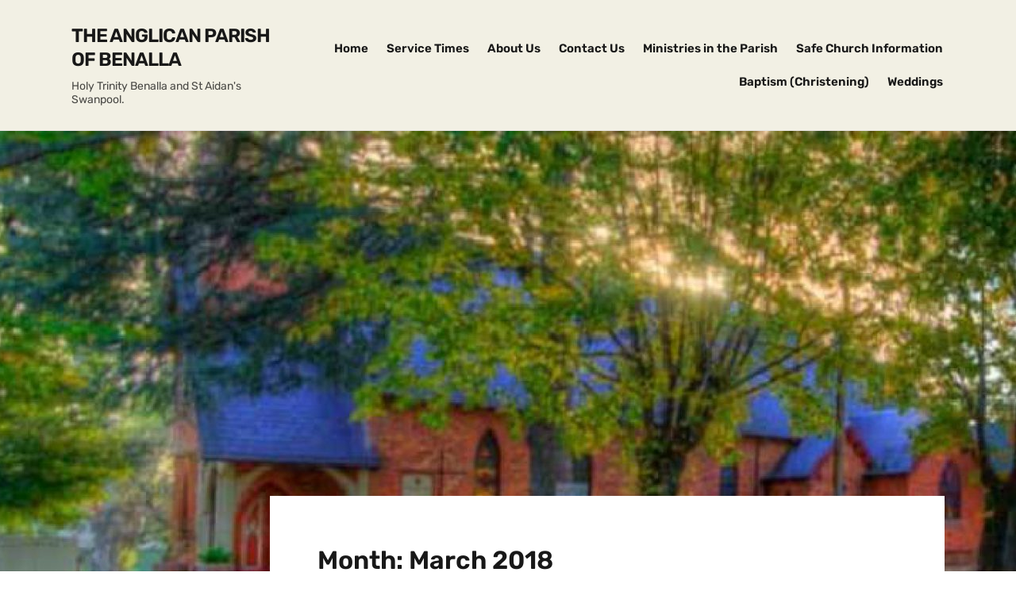

--- FILE ---
content_type: text/html; charset=UTF-8
request_url: https://www.anglicanbenalla.org.au/2018/03/
body_size: 34440
content:
<!DOCTYPE html>
<html lang="en-AU">
<head>
	<meta charset="UTF-8" />
	<meta http-equiv="X-UA-Compatible" content="IE=edge" />
	<meta name="viewport" content="width=device-width, initial-scale=1.0" />
<link rel="profile" href="//gmpg.org/xfn/11" />
	<title>March 2018 &#8211; The Anglican Parish of Benalla</title>
<meta name='robots' content='max-image-preview:large' />
<link rel="alternate" type="application/rss+xml" title="The Anglican Parish of Benalla &raquo; Feed" href="https://www.anglicanbenalla.org.au/feed/" />
<link rel="alternate" type="application/rss+xml" title="The Anglican Parish of Benalla &raquo; Comments Feed" href="https://www.anglicanbenalla.org.au/comments/feed/" />
<style id='wp-img-auto-sizes-contain-inline-css' type='text/css'>
img:is([sizes=auto i],[sizes^="auto," i]){contain-intrinsic-size:3000px 1500px}
/*# sourceURL=wp-img-auto-sizes-contain-inline-css */
</style>
<style id='wp-emoji-styles-inline-css' type='text/css'>

	img.wp-smiley, img.emoji {
		display: inline !important;
		border: none !important;
		box-shadow: none !important;
		height: 1em !important;
		width: 1em !important;
		margin: 0 0.07em !important;
		vertical-align: -0.1em !important;
		background: none !important;
		padding: 0 !important;
	}
/*# sourceURL=wp-emoji-styles-inline-css */
</style>
<style id='wp-block-library-inline-css' type='text/css'>
:root{--wp-block-synced-color:#7a00df;--wp-block-synced-color--rgb:122,0,223;--wp-bound-block-color:var(--wp-block-synced-color);--wp-editor-canvas-background:#ddd;--wp-admin-theme-color:#007cba;--wp-admin-theme-color--rgb:0,124,186;--wp-admin-theme-color-darker-10:#006ba1;--wp-admin-theme-color-darker-10--rgb:0,107,160.5;--wp-admin-theme-color-darker-20:#005a87;--wp-admin-theme-color-darker-20--rgb:0,90,135;--wp-admin-border-width-focus:2px}@media (min-resolution:192dpi){:root{--wp-admin-border-width-focus:1.5px}}.wp-element-button{cursor:pointer}:root .has-very-light-gray-background-color{background-color:#eee}:root .has-very-dark-gray-background-color{background-color:#313131}:root .has-very-light-gray-color{color:#eee}:root .has-very-dark-gray-color{color:#313131}:root .has-vivid-green-cyan-to-vivid-cyan-blue-gradient-background{background:linear-gradient(135deg,#00d084,#0693e3)}:root .has-purple-crush-gradient-background{background:linear-gradient(135deg,#34e2e4,#4721fb 50%,#ab1dfe)}:root .has-hazy-dawn-gradient-background{background:linear-gradient(135deg,#faaca8,#dad0ec)}:root .has-subdued-olive-gradient-background{background:linear-gradient(135deg,#fafae1,#67a671)}:root .has-atomic-cream-gradient-background{background:linear-gradient(135deg,#fdd79a,#004a59)}:root .has-nightshade-gradient-background{background:linear-gradient(135deg,#330968,#31cdcf)}:root .has-midnight-gradient-background{background:linear-gradient(135deg,#020381,#2874fc)}:root{--wp--preset--font-size--normal:16px;--wp--preset--font-size--huge:42px}.has-regular-font-size{font-size:1em}.has-larger-font-size{font-size:2.625em}.has-normal-font-size{font-size:var(--wp--preset--font-size--normal)}.has-huge-font-size{font-size:var(--wp--preset--font-size--huge)}.has-text-align-center{text-align:center}.has-text-align-left{text-align:left}.has-text-align-right{text-align:right}.has-fit-text{white-space:nowrap!important}#end-resizable-editor-section{display:none}.aligncenter{clear:both}.items-justified-left{justify-content:flex-start}.items-justified-center{justify-content:center}.items-justified-right{justify-content:flex-end}.items-justified-space-between{justify-content:space-between}.screen-reader-text{border:0;clip-path:inset(50%);height:1px;margin:-1px;overflow:hidden;padding:0;position:absolute;width:1px;word-wrap:normal!important}.screen-reader-text:focus{background-color:#ddd;clip-path:none;color:#444;display:block;font-size:1em;height:auto;left:5px;line-height:normal;padding:15px 23px 14px;text-decoration:none;top:5px;width:auto;z-index:100000}html :where(.has-border-color){border-style:solid}html :where([style*=border-top-color]){border-top-style:solid}html :where([style*=border-right-color]){border-right-style:solid}html :where([style*=border-bottom-color]){border-bottom-style:solid}html :where([style*=border-left-color]){border-left-style:solid}html :where([style*=border-width]){border-style:solid}html :where([style*=border-top-width]){border-top-style:solid}html :where([style*=border-right-width]){border-right-style:solid}html :where([style*=border-bottom-width]){border-bottom-style:solid}html :where([style*=border-left-width]){border-left-style:solid}html :where(img[class*=wp-image-]){height:auto;max-width:100%}:where(figure){margin:0 0 1em}html :where(.is-position-sticky){--wp-admin--admin-bar--position-offset:var(--wp-admin--admin-bar--height,0px)}@media screen and (max-width:600px){html :where(.is-position-sticky){--wp-admin--admin-bar--position-offset:0px}}

/*# sourceURL=wp-block-library-inline-css */
</style><style id='global-styles-inline-css' type='text/css'>
:root{--wp--preset--aspect-ratio--square: 1;--wp--preset--aspect-ratio--4-3: 4/3;--wp--preset--aspect-ratio--3-4: 3/4;--wp--preset--aspect-ratio--3-2: 3/2;--wp--preset--aspect-ratio--2-3: 2/3;--wp--preset--aspect-ratio--16-9: 16/9;--wp--preset--aspect-ratio--9-16: 9/16;--wp--preset--color--black: #000000;--wp--preset--color--cyan-bluish-gray: #abb8c3;--wp--preset--color--white: #ffffff;--wp--preset--color--pale-pink: #f78da7;--wp--preset--color--vivid-red: #cf2e2e;--wp--preset--color--luminous-vivid-orange: #ff6900;--wp--preset--color--luminous-vivid-amber: #fcb900;--wp--preset--color--light-green-cyan: #7bdcb5;--wp--preset--color--vivid-green-cyan: #00d084;--wp--preset--color--pale-cyan-blue: #8ed1fc;--wp--preset--color--vivid-cyan-blue: #0693e3;--wp--preset--color--vivid-purple: #9b51e0;--wp--preset--color--bbp-white-100: #ffffff;--wp--preset--color--bbp-black-100: #000000;--wp--preset--gradient--vivid-cyan-blue-to-vivid-purple: linear-gradient(135deg,rgb(6,147,227) 0%,rgb(155,81,224) 100%);--wp--preset--gradient--light-green-cyan-to-vivid-green-cyan: linear-gradient(135deg,rgb(122,220,180) 0%,rgb(0,208,130) 100%);--wp--preset--gradient--luminous-vivid-amber-to-luminous-vivid-orange: linear-gradient(135deg,rgb(252,185,0) 0%,rgb(255,105,0) 100%);--wp--preset--gradient--luminous-vivid-orange-to-vivid-red: linear-gradient(135deg,rgb(255,105,0) 0%,rgb(207,46,46) 100%);--wp--preset--gradient--very-light-gray-to-cyan-bluish-gray: linear-gradient(135deg,rgb(238,238,238) 0%,rgb(169,184,195) 100%);--wp--preset--gradient--cool-to-warm-spectrum: linear-gradient(135deg,rgb(74,234,220) 0%,rgb(151,120,209) 20%,rgb(207,42,186) 40%,rgb(238,44,130) 60%,rgb(251,105,98) 80%,rgb(254,248,76) 100%);--wp--preset--gradient--blush-light-purple: linear-gradient(135deg,rgb(255,206,236) 0%,rgb(152,150,240) 100%);--wp--preset--gradient--blush-bordeaux: linear-gradient(135deg,rgb(254,205,165) 0%,rgb(254,45,45) 50%,rgb(107,0,62) 100%);--wp--preset--gradient--luminous-dusk: linear-gradient(135deg,rgb(255,203,112) 0%,rgb(199,81,192) 50%,rgb(65,88,208) 100%);--wp--preset--gradient--pale-ocean: linear-gradient(135deg,rgb(255,245,203) 0%,rgb(182,227,212) 50%,rgb(51,167,181) 100%);--wp--preset--gradient--electric-grass: linear-gradient(135deg,rgb(202,248,128) 0%,rgb(113,206,126) 100%);--wp--preset--gradient--midnight: linear-gradient(135deg,rgb(2,3,129) 0%,rgb(40,116,252) 100%);--wp--preset--font-size--small: 13px;--wp--preset--font-size--medium: 20px;--wp--preset--font-size--large: 36px;--wp--preset--font-size--x-large: 42px;--wp--preset--spacing--20: 0.44rem;--wp--preset--spacing--30: 0.67rem;--wp--preset--spacing--40: 1rem;--wp--preset--spacing--50: 1.5rem;--wp--preset--spacing--60: 2.25rem;--wp--preset--spacing--70: 3.38rem;--wp--preset--spacing--80: 5.06rem;--wp--preset--shadow--natural: 6px 6px 9px rgba(0, 0, 0, 0.2);--wp--preset--shadow--deep: 12px 12px 50px rgba(0, 0, 0, 0.4);--wp--preset--shadow--sharp: 6px 6px 0px rgba(0, 0, 0, 0.2);--wp--preset--shadow--outlined: 6px 6px 0px -3px rgb(255, 255, 255), 6px 6px rgb(0, 0, 0);--wp--preset--shadow--crisp: 6px 6px 0px rgb(0, 0, 0);}:where(.is-layout-flex){gap: 0.5em;}:where(.is-layout-grid){gap: 0.5em;}body .is-layout-flex{display: flex;}.is-layout-flex{flex-wrap: wrap;align-items: center;}.is-layout-flex > :is(*, div){margin: 0;}body .is-layout-grid{display: grid;}.is-layout-grid > :is(*, div){margin: 0;}:where(.wp-block-columns.is-layout-flex){gap: 2em;}:where(.wp-block-columns.is-layout-grid){gap: 2em;}:where(.wp-block-post-template.is-layout-flex){gap: 1.25em;}:where(.wp-block-post-template.is-layout-grid){gap: 1.25em;}.has-black-color{color: var(--wp--preset--color--black) !important;}.has-cyan-bluish-gray-color{color: var(--wp--preset--color--cyan-bluish-gray) !important;}.has-white-color{color: var(--wp--preset--color--white) !important;}.has-pale-pink-color{color: var(--wp--preset--color--pale-pink) !important;}.has-vivid-red-color{color: var(--wp--preset--color--vivid-red) !important;}.has-luminous-vivid-orange-color{color: var(--wp--preset--color--luminous-vivid-orange) !important;}.has-luminous-vivid-amber-color{color: var(--wp--preset--color--luminous-vivid-amber) !important;}.has-light-green-cyan-color{color: var(--wp--preset--color--light-green-cyan) !important;}.has-vivid-green-cyan-color{color: var(--wp--preset--color--vivid-green-cyan) !important;}.has-pale-cyan-blue-color{color: var(--wp--preset--color--pale-cyan-blue) !important;}.has-vivid-cyan-blue-color{color: var(--wp--preset--color--vivid-cyan-blue) !important;}.has-vivid-purple-color{color: var(--wp--preset--color--vivid-purple) !important;}.has-black-background-color{background-color: var(--wp--preset--color--black) !important;}.has-cyan-bluish-gray-background-color{background-color: var(--wp--preset--color--cyan-bluish-gray) !important;}.has-white-background-color{background-color: var(--wp--preset--color--white) !important;}.has-pale-pink-background-color{background-color: var(--wp--preset--color--pale-pink) !important;}.has-vivid-red-background-color{background-color: var(--wp--preset--color--vivid-red) !important;}.has-luminous-vivid-orange-background-color{background-color: var(--wp--preset--color--luminous-vivid-orange) !important;}.has-luminous-vivid-amber-background-color{background-color: var(--wp--preset--color--luminous-vivid-amber) !important;}.has-light-green-cyan-background-color{background-color: var(--wp--preset--color--light-green-cyan) !important;}.has-vivid-green-cyan-background-color{background-color: var(--wp--preset--color--vivid-green-cyan) !important;}.has-pale-cyan-blue-background-color{background-color: var(--wp--preset--color--pale-cyan-blue) !important;}.has-vivid-cyan-blue-background-color{background-color: var(--wp--preset--color--vivid-cyan-blue) !important;}.has-vivid-purple-background-color{background-color: var(--wp--preset--color--vivid-purple) !important;}.has-black-border-color{border-color: var(--wp--preset--color--black) !important;}.has-cyan-bluish-gray-border-color{border-color: var(--wp--preset--color--cyan-bluish-gray) !important;}.has-white-border-color{border-color: var(--wp--preset--color--white) !important;}.has-pale-pink-border-color{border-color: var(--wp--preset--color--pale-pink) !important;}.has-vivid-red-border-color{border-color: var(--wp--preset--color--vivid-red) !important;}.has-luminous-vivid-orange-border-color{border-color: var(--wp--preset--color--luminous-vivid-orange) !important;}.has-luminous-vivid-amber-border-color{border-color: var(--wp--preset--color--luminous-vivid-amber) !important;}.has-light-green-cyan-border-color{border-color: var(--wp--preset--color--light-green-cyan) !important;}.has-vivid-green-cyan-border-color{border-color: var(--wp--preset--color--vivid-green-cyan) !important;}.has-pale-cyan-blue-border-color{border-color: var(--wp--preset--color--pale-cyan-blue) !important;}.has-vivid-cyan-blue-border-color{border-color: var(--wp--preset--color--vivid-cyan-blue) !important;}.has-vivid-purple-border-color{border-color: var(--wp--preset--color--vivid-purple) !important;}.has-vivid-cyan-blue-to-vivid-purple-gradient-background{background: var(--wp--preset--gradient--vivid-cyan-blue-to-vivid-purple) !important;}.has-light-green-cyan-to-vivid-green-cyan-gradient-background{background: var(--wp--preset--gradient--light-green-cyan-to-vivid-green-cyan) !important;}.has-luminous-vivid-amber-to-luminous-vivid-orange-gradient-background{background: var(--wp--preset--gradient--luminous-vivid-amber-to-luminous-vivid-orange) !important;}.has-luminous-vivid-orange-to-vivid-red-gradient-background{background: var(--wp--preset--gradient--luminous-vivid-orange-to-vivid-red) !important;}.has-very-light-gray-to-cyan-bluish-gray-gradient-background{background: var(--wp--preset--gradient--very-light-gray-to-cyan-bluish-gray) !important;}.has-cool-to-warm-spectrum-gradient-background{background: var(--wp--preset--gradient--cool-to-warm-spectrum) !important;}.has-blush-light-purple-gradient-background{background: var(--wp--preset--gradient--blush-light-purple) !important;}.has-blush-bordeaux-gradient-background{background: var(--wp--preset--gradient--blush-bordeaux) !important;}.has-luminous-dusk-gradient-background{background: var(--wp--preset--gradient--luminous-dusk) !important;}.has-pale-ocean-gradient-background{background: var(--wp--preset--gradient--pale-ocean) !important;}.has-electric-grass-gradient-background{background: var(--wp--preset--gradient--electric-grass) !important;}.has-midnight-gradient-background{background: var(--wp--preset--gradient--midnight) !important;}.has-small-font-size{font-size: var(--wp--preset--font-size--small) !important;}.has-medium-font-size{font-size: var(--wp--preset--font-size--medium) !important;}.has-large-font-size{font-size: var(--wp--preset--font-size--large) !important;}.has-x-large-font-size{font-size: var(--wp--preset--font-size--x-large) !important;}
/*# sourceURL=global-styles-inline-css */
</style>

<style id='classic-theme-styles-inline-css' type='text/css'>
/*! This file is auto-generated */
.wp-block-button__link{color:#fff;background-color:#32373c;border-radius:9999px;box-shadow:none;text-decoration:none;padding:calc(.667em + 2px) calc(1.333em + 2px);font-size:1.125em}.wp-block-file__button{background:#32373c;color:#fff;text-decoration:none}
/*# sourceURL=/wp-includes/css/classic-themes.min.css */
</style>
<link rel='stylesheet' id='faith-style-css' href='https://www.anglicanbenalla.org.au/wp/wp-content/themes/faith/style.css?ver=1.3.1' type='text/css' media='all' />
<link rel='stylesheet' id='ilovewp-icomoon-css' href='https://www.anglicanbenalla.org.au/wp/wp-content/themes/faith/css/icomoon.css?ver=1.3.1' type='text/css' media='all' />
<script type="text/javascript" src="https://www.anglicanbenalla.org.au/wp/wp-includes/js/jquery/jquery.min.js?ver=3.7.1" id="jquery-core-js"></script>
<script type="text/javascript" src="https://www.anglicanbenalla.org.au/wp/wp-includes/js/jquery/jquery-migrate.min.js?ver=3.4.1" id="jquery-migrate-js"></script>
<script type="text/javascript" src="https://www.anglicanbenalla.org.au/wp/wp-content/themes/faith/js/superfish.min.js?ver=1" id="jquery-superfish-js"></script>
<script type="text/javascript" src="https://www.anglicanbenalla.org.au/wp/wp-content/themes/faith/js/jquery.flexslider-min.js?ver=1" id="jquery-flexslider-js"></script>
<link rel="https://api.w.org/" href="https://www.anglicanbenalla.org.au/wp-json/" /><link rel="EditURI" type="application/rsd+xml" title="RSD" href="https://www.anglicanbenalla.org.au/wp/xmlrpc.php?rsd" />
<meta name="generator" content="WordPress 6.9" />
<style type="text/css">.recentcomments a{display:inline !important;padding:0 !important;margin:0 !important;}</style>
</head>

<body class="archive date wp-embed-responsive wp-theme-faith page-header-default ">


<div id="container">

	<a class="skip-link screen-reader-text" href="#site-main">Skip to content</a>
	<header class="site-header" role="banner">
	
		<div class="wrapper wrapper-header">

			<div id="site-branding">				<p class="site-title"><a href="https://www.anglicanbenalla.org.au/" rel="home">The Anglican Parish of Benalla</a></p>
				<p class="site-description">Holy Trinity Benalla and St Aidan&#039;s Swanpool.</p>			</div><!-- #site-branding -->
			<div id="site-header-navigation">

				<span id="site-mobile-menu-toggle">
	<button class="site-toggle-anchor">
		<span class="site-toggle-icon site-toggle-icon-open is-visible icon-icomoon ilovewp-icon-bars"></span>
		<span class="site-toggle-label site-toggle-label-open is-visible">Menu</span>
		<span class="site-toggle-icon site-toggle-icon-close icon-icomoon ilovewp-icon-bars"></span>
		<span class="site-toggle-label site-toggle-label-close">Menu</span>
	</button><!-- .site-toggle-anchor -->
</span><!-- #site-mobile-menu-toggle --><div id="site-mobile-menu">
	<div class="menu-wrapper">

				<nav class="mobile-menu" aria-label="Mobile Menu">
			<ul id="menu-service-times" class="menu"><li id="menu-item-254" class="menu-item menu-item-type-custom menu-item-object-custom menu-item-home menu-item-254"><a href="http://www.anglicanbenalla.org.au">Home</a></li>
<li id="menu-item-265" class="menu-item menu-item-type-post_type menu-item-object-page menu-item-265"><a href="https://www.anglicanbenalla.org.au/service-times/">Service Times</a></li>
<li id="menu-item-266" class="menu-item menu-item-type-post_type menu-item-object-page menu-item-266"><a href="https://www.anglicanbenalla.org.au/sample-page/">About Us</a></li>
<li id="menu-item-264" class="menu-item menu-item-type-post_type menu-item-object-page menu-item-264"><a href="https://www.anglicanbenalla.org.au/contact-us/">Contact Us</a></li>
<li id="menu-item-263" class="menu-item menu-item-type-post_type menu-item-object-page menu-item-263"><a href="https://www.anglicanbenalla.org.au/ministries-in-the-parish/">Ministries in the Parish</a></li>
<li id="menu-item-255" class="menu-item menu-item-type-post_type menu-item-object-page menu-item-255"><a href="https://www.anglicanbenalla.org.au/child-safe-information/">Safe Church Information</a></li>
<li id="menu-item-261" class="menu-item menu-item-type-post_type menu-item-object-page menu-item-261"><a href="https://www.anglicanbenalla.org.au/baptism-christening/">Baptism (Christening)</a></li>
<li id="menu-item-262" class="menu-item menu-item-type-post_type menu-item-object-page menu-item-262"><a href="https://www.anglicanbenalla.org.au/weddings/">Weddings</a></li>
</ul>		</nav><!-- .mobile-menu -->
	</div><!-- .menu-wrapper -->
</div><!-- #site-mobile-menu -->	
				
				<nav id="faith-site-menu-main">
					<ul id="menu-main-menu" class="navbar-nav dropdown sf-menu"><li class="menu-item menu-item-type-custom menu-item-object-custom menu-item-home menu-item-254"><a href="http://www.anglicanbenalla.org.au">Home</a></li>
<li class="menu-item menu-item-type-post_type menu-item-object-page menu-item-265"><a href="https://www.anglicanbenalla.org.au/service-times/">Service Times</a></li>
<li class="menu-item menu-item-type-post_type menu-item-object-page menu-item-266"><a href="https://www.anglicanbenalla.org.au/sample-page/">About Us</a></li>
<li class="menu-item menu-item-type-post_type menu-item-object-page menu-item-264"><a href="https://www.anglicanbenalla.org.au/contact-us/">Contact Us</a></li>
<li class="menu-item menu-item-type-post_type menu-item-object-page menu-item-263"><a href="https://www.anglicanbenalla.org.au/ministries-in-the-parish/">Ministries in the Parish</a></li>
<li class="menu-item menu-item-type-post_type menu-item-object-page menu-item-255"><a href="https://www.anglicanbenalla.org.au/child-safe-information/">Safe Church Information</a></li>
<li class="menu-item menu-item-type-post_type menu-item-object-page menu-item-261"><a href="https://www.anglicanbenalla.org.au/baptism-christening/">Baptism (Christening)</a></li>
<li class="menu-item menu-item-type-post_type menu-item-object-page menu-item-262"><a href="https://www.anglicanbenalla.org.au/weddings/">Weddings</a></li>
</ul>				</nav><!-- #menu-main -->
			
			</div><!-- #site-header-navigation -->
						
		</div><!-- .wrapper .wrapper-header -->

	</header><!-- .site-header -->
		<div id="ilovewp-hero" class="ilovewp-hero-withimage">
		<div class="faith-slide-thumbnail"><img src="https://www.anglicanbenalla.org.au/wp/wp-content/uploads/2016/06/cropped-banner1.jpg" width="1600" height="600" alt="" preloading="eager" class="faith-large-thumbnail faith-first-image skip-lazy wp-post-image" srcset="https://www.anglicanbenalla.org.au/wp/wp-content/uploads/2016/06/cropped-banner1.jpg 1600w, https://www.anglicanbenalla.org.au/wp/wp-content/uploads/2016/06/cropped-banner1-300x113.jpg 300w, https://www.anglicanbenalla.org.au/wp/wp-content/uploads/2016/06/cropped-banner1-768x288.jpg 768w, https://www.anglicanbenalla.org.au/wp/wp-content/uploads/2016/06/cropped-banner1-1024x384.jpg 1024w" sizes="(max-width: 1600px) 100vw, 1600px" decoding="async" fetchpriority="high" /></div><!-- .faith-slide-thumbnail -->
	</div><!-- #ilovewp-hero -->
	
	<div id="site-main" class="page-has-frame page-has-image">

		<div class="wrapper wrapper-main">
			
			<main id="site-content" class="site-main" role="main">
			
				<div class="site-content-wrapper">

					<div class="ilovewp-page-intro ilovewp-archive-intro">
						<h1 class="title-page">Month: <span>March 2018</span></h1>					</div><!-- .ilovewp-page-intro -->

										
										<ul id="recent-posts" class="ilovewp-posts ilovewp-posts-archive">
							
						


<li class="ilovewp-post ilovewp-post-archive ilovewp-post-1 post-246 post type-post status-publish format-standard hentry category-uncategorised">

	<article id="post-246">
	
			
		<div class="post-preview">
			<h2 class="title-post"><a href="https://www.anglicanbenalla.org.au/easter-service-times/" rel="bookmark">Easter Service Times</a></h2>			<p class="post-excerpt">Tuesday 27 March 7.30 pm.      Guided Meditation at Holy Trinity, Benalla. Wednesday 28 March 7.30 pm.      Guided Meditation at St Aidan&#8217;s, Swanpool. Maundy Thursday, 29 March [&hellip;]</p>
						<p class="post-meta">
				<span class="posted-on"><time class="entry-date published" datetime="2018-03-26T20:15:59+11:00"><a href="https://www.anglicanbenalla.org.au/easter-service-times/" title="Easter Service Times">26/03/2018</a></time></span>
				<span class="post-meta-category"><a href="https://www.anglicanbenalla.org.au/category/uncategorised/" rel="category tag">Uncategorised</a></span>
			</p><!-- .post-meta -->
					</div><!-- .post-preview -->
	
	</article><!-- #post-246 -->

</li><!-- .ilovewp-post .ilovewp-post-archive -->

		
										
					</ul><!-- .ilovewp-posts .ilovewp-posts-archive -->
		
										
				</div><!-- .site-content-wrapper -->
				
			</main><!-- #site-content -->
			
			
<aside id="site-aside" role="complementary">

	<div class="site-aside-wrapper">
	
		
		<div id="search-2" class="widget widget_search"><form role="search" method="get" class="search-form" action="https://www.anglicanbenalla.org.au/">
				<label>
					<span class="screen-reader-text">Search for:</span>
					<input type="search" class="search-field" placeholder="Search &hellip;" value="" name="s" />
				</label>
				<input type="submit" class="search-submit" value="Search" />
			</form></div>
		<div id="recent-posts-2" class="widget widget_recent_entries">
		<p class="widget-title">Recent Posts</p>
		<ul>
											<li>
					<a href="https://www.anglicanbenalla.org.au/christmas-at-holy-trinity-benalla-st-aidans-swanpool/">Christmas at Holy Trinity Benalla &amp; St Aidan&#8217;s Swanpool</a>
									</li>
											<li>
					<a href="https://www.anglicanbenalla.org.au/visit-from-bishop-clarence-2/">Visit from Bishop Clarence</a>
									</li>
											<li>
					<a href="https://www.anglicanbenalla.org.au/rev-lesley-lewis-guest-preacher/">Rev. Lesley Lewis guest preacher</a>
									</li>
											<li>
					<a href="https://www.anglicanbenalla.org.au/holy-week-services-in-the-parish/">Holy Week Services in the Parish</a>
									</li>
											<li>
					<a href="https://www.anglicanbenalla.org.au/induction-of-the-revd-melissa-clark/">Induction of the Rev&#8217;d Melissa Clark</a>
									</li>
					</ul>

		</div><div id="recent-comments-2" class="widget widget_recent_comments"><p class="widget-title">Recent Comments</p><ul id="recentcomments"></ul></div><div id="archives-2" class="widget widget_archive"><p class="widget-title">Archives</p>
			<ul>
					<li><a href='https://www.anglicanbenalla.org.au/2025/11/'>November 2025</a></li>
	<li><a href='https://www.anglicanbenalla.org.au/2025/05/'>May 2025</a></li>
	<li><a href='https://www.anglicanbenalla.org.au/2025/03/'>March 2025</a></li>
	<li><a href='https://www.anglicanbenalla.org.au/2024/12/'>December 2024</a></li>
	<li><a href='https://www.anglicanbenalla.org.au/2024/11/'>November 2024</a></li>
	<li><a href='https://www.anglicanbenalla.org.au/2024/10/'>October 2024</a></li>
	<li><a href='https://www.anglicanbenalla.org.au/2024/09/'>September 2024</a></li>
	<li><a href='https://www.anglicanbenalla.org.au/2024/08/'>August 2024</a></li>
	<li><a href='https://www.anglicanbenalla.org.au/2024/06/'>June 2024</a></li>
	<li><a href='https://www.anglicanbenalla.org.au/2024/03/'>March 2024</a></li>
	<li><a href='https://www.anglicanbenalla.org.au/2024/02/'>February 2024</a></li>
	<li><a href='https://www.anglicanbenalla.org.au/2023/12/'>December 2023</a></li>
	<li><a href='https://www.anglicanbenalla.org.au/2023/08/'>August 2023</a></li>
	<li><a href='https://www.anglicanbenalla.org.au/2023/05/'>May 2023</a></li>
	<li><a href='https://www.anglicanbenalla.org.au/2023/03/'>March 2023</a></li>
	<li><a href='https://www.anglicanbenalla.org.au/2023/02/'>February 2023</a></li>
	<li><a href='https://www.anglicanbenalla.org.au/2022/11/'>November 2022</a></li>
	<li><a href='https://www.anglicanbenalla.org.au/2022/09/'>September 2022</a></li>
	<li><a href='https://www.anglicanbenalla.org.au/2022/08/'>August 2022</a></li>
	<li><a href='https://www.anglicanbenalla.org.au/2022/06/'>June 2022</a></li>
	<li><a href='https://www.anglicanbenalla.org.au/2022/04/'>April 2022</a></li>
	<li><a href='https://www.anglicanbenalla.org.au/2022/02/'>February 2022</a></li>
	<li><a href='https://www.anglicanbenalla.org.au/2022/01/'>January 2022</a></li>
	<li><a href='https://www.anglicanbenalla.org.au/2021/12/'>December 2021</a></li>
	<li><a href='https://www.anglicanbenalla.org.au/2021/11/'>November 2021</a></li>
	<li><a href='https://www.anglicanbenalla.org.au/2021/09/'>September 2021</a></li>
	<li><a href='https://www.anglicanbenalla.org.au/2021/08/'>August 2021</a></li>
	<li><a href='https://www.anglicanbenalla.org.au/2021/07/'>July 2021</a></li>
	<li><a href='https://www.anglicanbenalla.org.au/2021/05/'>May 2021</a></li>
	<li><a href='https://www.anglicanbenalla.org.au/2021/04/'>April 2021</a></li>
	<li><a href='https://www.anglicanbenalla.org.au/2020/12/'>December 2020</a></li>
	<li><a href='https://www.anglicanbenalla.org.au/2020/10/'>October 2020</a></li>
	<li><a href='https://www.anglicanbenalla.org.au/2020/08/'>August 2020</a></li>
	<li><a href='https://www.anglicanbenalla.org.au/2020/04/'>April 2020</a></li>
	<li><a href='https://www.anglicanbenalla.org.au/2020/03/'>March 2020</a></li>
	<li><a href='https://www.anglicanbenalla.org.au/2020/02/'>February 2020</a></li>
	<li><a href='https://www.anglicanbenalla.org.au/2020/01/'>January 2020</a></li>
	<li><a href='https://www.anglicanbenalla.org.au/2019/12/'>December 2019</a></li>
	<li><a href='https://www.anglicanbenalla.org.au/2019/11/'>November 2019</a></li>
	<li><a href='https://www.anglicanbenalla.org.au/2019/04/'>April 2019</a></li>
	<li><a href='https://www.anglicanbenalla.org.au/2018/12/'>December 2018</a></li>
	<li><a href='https://www.anglicanbenalla.org.au/2018/10/'>October 2018</a></li>
	<li><a href='https://www.anglicanbenalla.org.au/2018/09/'>September 2018</a></li>
	<li><a href='https://www.anglicanbenalla.org.au/2018/07/'>July 2018</a></li>
	<li><a href='https://www.anglicanbenalla.org.au/2018/03/' aria-current="page">March 2018</a></li>
	<li><a href='https://www.anglicanbenalla.org.au/2017/12/'>December 2017</a></li>
	<li><a href='https://www.anglicanbenalla.org.au/2017/11/'>November 2017</a></li>
	<li><a href='https://www.anglicanbenalla.org.au/2017/10/'>October 2017</a></li>
	<li><a href='https://www.anglicanbenalla.org.au/2017/08/'>August 2017</a></li>
	<li><a href='https://www.anglicanbenalla.org.au/2017/07/'>July 2017</a></li>
	<li><a href='https://www.anglicanbenalla.org.au/2017/06/'>June 2017</a></li>
	<li><a href='https://www.anglicanbenalla.org.au/2017/05/'>May 2017</a></li>
	<li><a href='https://www.anglicanbenalla.org.au/2017/04/'>April 2017</a></li>
	<li><a href='https://www.anglicanbenalla.org.au/2017/03/'>March 2017</a></li>
	<li><a href='https://www.anglicanbenalla.org.au/2017/02/'>February 2017</a></li>
	<li><a href='https://www.anglicanbenalla.org.au/2016/08/'>August 2016</a></li>
			</ul>

			</div><div id="categories-2" class="widget widget_categories"><p class="widget-title">Categories</p>
			<ul>
					<li class="cat-item cat-item-1"><a href="https://www.anglicanbenalla.org.au/category/uncategorised/">Uncategorised</a>
</li>
			</ul>

			</div><div id="meta-2" class="widget widget_meta"><p class="widget-title">Meta</p>
		<ul>
						<li><a href="https://www.anglicanbenalla.org.au/wp/wp-login.php">Log in</a></li>
			<li><a href="https://www.anglicanbenalla.org.au/feed/">Entries feed</a></li>
			<li><a href="https://www.anglicanbenalla.org.au/comments/feed/">Comments feed</a></li>

			<li><a href="https://wordpress.org/">WordPress.org</a></li>
		</ul>

		</div>		
	</div><!-- .site-aside-wrapper -->

</aside><!-- #site-aside -->		
		</div><!-- .wrapper .wrapper-main -->

	</div><!-- #site-main -->

	<footer class="site-footer" role="contentinfo">
	
				
		<div class="wrapper wrapper-copy">
						<p>Copyright &copy; 2026 The Anglican Parish of Benalla. All Rights Reserved.</p>
			<p class="copy-ilovewp"><span class="theme-credit">Theme by <a href="https://www.ilovewp.com/" rel="designer noopener external" target="_blank">ILOVEWP</a></span></p>
		</div><!-- .wrapper .wrapper-copy -->
	
	</footer><!-- .site-footer -->

</div><!-- end #container -->

<script type="speculationrules">
{"prefetch":[{"source":"document","where":{"and":[{"href_matches":"/*"},{"not":{"href_matches":["/wp/wp-*.php","/wp/wp-admin/*","/wp/wp-content/uploads/*","/wp/wp-content/*","/wp/wp-content/plugins/*","/wp/wp-content/themes/faith/*","/*\\?(.+)"]}},{"not":{"selector_matches":"a[rel~=\"nofollow\"]"}},{"not":{"selector_matches":".no-prefetch, .no-prefetch a"}}]},"eagerness":"conservative"}]}
</script>
<script type="text/javascript" src="https://www.anglicanbenalla.org.au/wp/wp-content/themes/faith/js/faith.js?ver=1.3.1" id="faith-scripts-js"></script>
<script id="wp-emoji-settings" type="application/json">
{"baseUrl":"https://s.w.org/images/core/emoji/17.0.2/72x72/","ext":".png","svgUrl":"https://s.w.org/images/core/emoji/17.0.2/svg/","svgExt":".svg","source":{"concatemoji":"https://www.anglicanbenalla.org.au/wp/wp-includes/js/wp-emoji-release.min.js?ver=6.9"}}
</script>
<script type="module">
/* <![CDATA[ */
/*! This file is auto-generated */
const a=JSON.parse(document.getElementById("wp-emoji-settings").textContent),o=(window._wpemojiSettings=a,"wpEmojiSettingsSupports"),s=["flag","emoji"];function i(e){try{var t={supportTests:e,timestamp:(new Date).valueOf()};sessionStorage.setItem(o,JSON.stringify(t))}catch(e){}}function c(e,t,n){e.clearRect(0,0,e.canvas.width,e.canvas.height),e.fillText(t,0,0);t=new Uint32Array(e.getImageData(0,0,e.canvas.width,e.canvas.height).data);e.clearRect(0,0,e.canvas.width,e.canvas.height),e.fillText(n,0,0);const a=new Uint32Array(e.getImageData(0,0,e.canvas.width,e.canvas.height).data);return t.every((e,t)=>e===a[t])}function p(e,t){e.clearRect(0,0,e.canvas.width,e.canvas.height),e.fillText(t,0,0);var n=e.getImageData(16,16,1,1);for(let e=0;e<n.data.length;e++)if(0!==n.data[e])return!1;return!0}function u(e,t,n,a){switch(t){case"flag":return n(e,"\ud83c\udff3\ufe0f\u200d\u26a7\ufe0f","\ud83c\udff3\ufe0f\u200b\u26a7\ufe0f")?!1:!n(e,"\ud83c\udde8\ud83c\uddf6","\ud83c\udde8\u200b\ud83c\uddf6")&&!n(e,"\ud83c\udff4\udb40\udc67\udb40\udc62\udb40\udc65\udb40\udc6e\udb40\udc67\udb40\udc7f","\ud83c\udff4\u200b\udb40\udc67\u200b\udb40\udc62\u200b\udb40\udc65\u200b\udb40\udc6e\u200b\udb40\udc67\u200b\udb40\udc7f");case"emoji":return!a(e,"\ud83e\u1fac8")}return!1}function f(e,t,n,a){let r;const o=(r="undefined"!=typeof WorkerGlobalScope&&self instanceof WorkerGlobalScope?new OffscreenCanvas(300,150):document.createElement("canvas")).getContext("2d",{willReadFrequently:!0}),s=(o.textBaseline="top",o.font="600 32px Arial",{});return e.forEach(e=>{s[e]=t(o,e,n,a)}),s}function r(e){var t=document.createElement("script");t.src=e,t.defer=!0,document.head.appendChild(t)}a.supports={everything:!0,everythingExceptFlag:!0},new Promise(t=>{let n=function(){try{var e=JSON.parse(sessionStorage.getItem(o));if("object"==typeof e&&"number"==typeof e.timestamp&&(new Date).valueOf()<e.timestamp+604800&&"object"==typeof e.supportTests)return e.supportTests}catch(e){}return null}();if(!n){if("undefined"!=typeof Worker&&"undefined"!=typeof OffscreenCanvas&&"undefined"!=typeof URL&&URL.createObjectURL&&"undefined"!=typeof Blob)try{var e="postMessage("+f.toString()+"("+[JSON.stringify(s),u.toString(),c.toString(),p.toString()].join(",")+"));",a=new Blob([e],{type:"text/javascript"});const r=new Worker(URL.createObjectURL(a),{name:"wpTestEmojiSupports"});return void(r.onmessage=e=>{i(n=e.data),r.terminate(),t(n)})}catch(e){}i(n=f(s,u,c,p))}t(n)}).then(e=>{for(const n in e)a.supports[n]=e[n],a.supports.everything=a.supports.everything&&a.supports[n],"flag"!==n&&(a.supports.everythingExceptFlag=a.supports.everythingExceptFlag&&a.supports[n]);var t;a.supports.everythingExceptFlag=a.supports.everythingExceptFlag&&!a.supports.flag,a.supports.everything||((t=a.source||{}).concatemoji?r(t.concatemoji):t.wpemoji&&t.twemoji&&(r(t.twemoji),r(t.wpemoji)))});
//# sourceURL=https://www.anglicanbenalla.org.au/wp/wp-includes/js/wp-emoji-loader.min.js
/* ]]> */
</script>

</body>
</html>